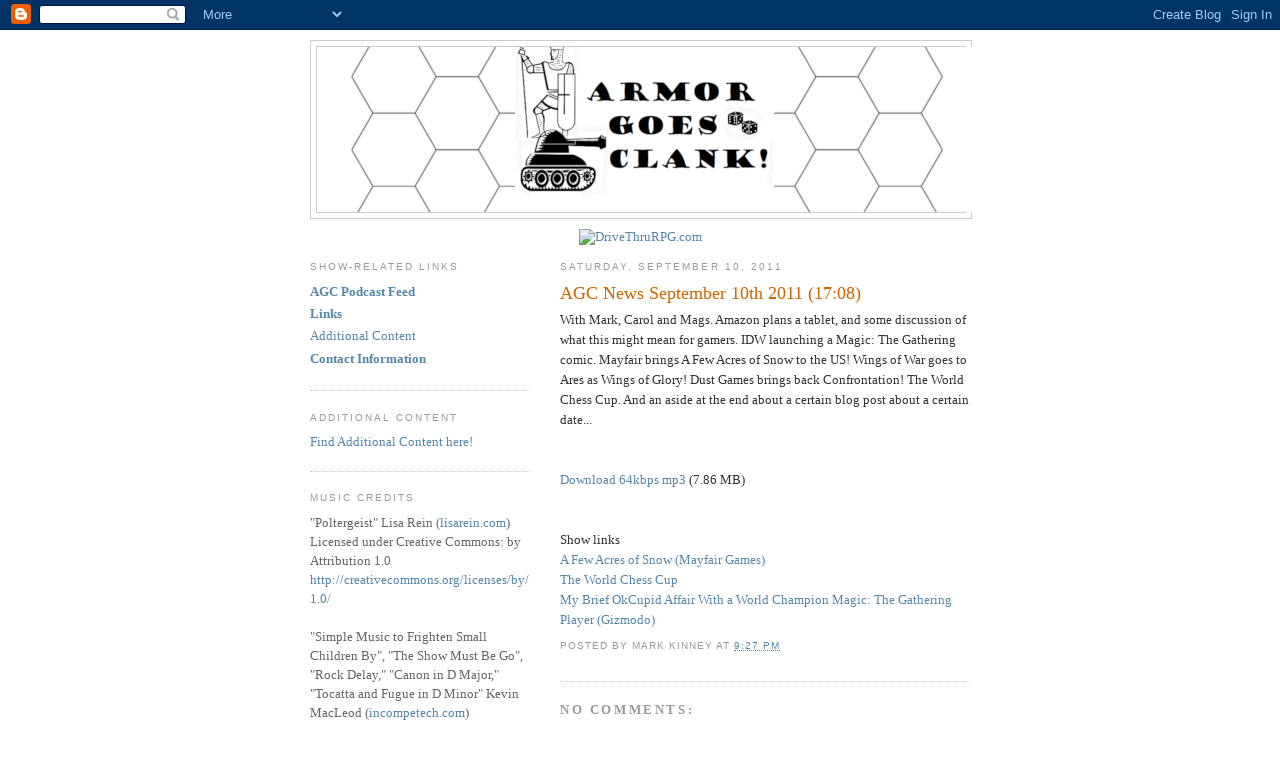

--- FILE ---
content_type: text/html; charset=utf-8
request_url: https://www.google.com/recaptcha/api2/aframe
body_size: 267
content:
<!DOCTYPE HTML><html><head><meta http-equiv="content-type" content="text/html; charset=UTF-8"></head><body><script nonce="vsIwrWwcXbY8vMBrSG7LQA">/** Anti-fraud and anti-abuse applications only. See google.com/recaptcha */ try{var clients={'sodar':'https://pagead2.googlesyndication.com/pagead/sodar?'};window.addEventListener("message",function(a){try{if(a.source===window.parent){var b=JSON.parse(a.data);var c=clients[b['id']];if(c){var d=document.createElement('img');d.src=c+b['params']+'&rc='+(localStorage.getItem("rc::a")?sessionStorage.getItem("rc::b"):"");window.document.body.appendChild(d);sessionStorage.setItem("rc::e",parseInt(sessionStorage.getItem("rc::e")||0)+1);localStorage.setItem("rc::h",'1768921482913');}}}catch(b){}});window.parent.postMessage("_grecaptcha_ready", "*");}catch(b){}</script></body></html>